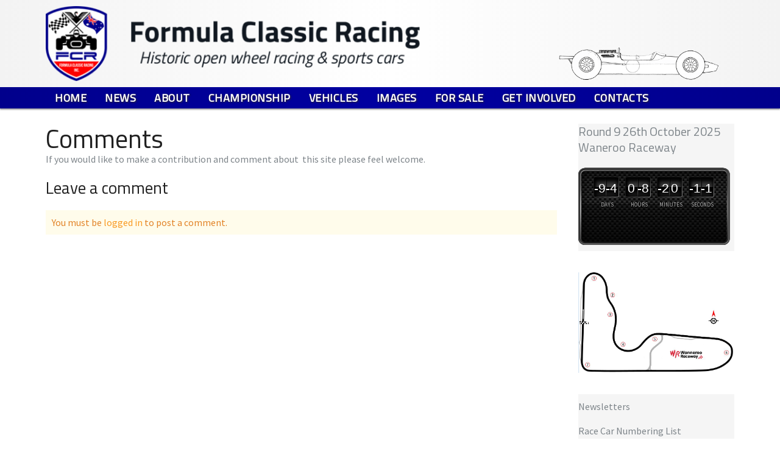

--- FILE ---
content_type: text/html; charset=UTF-8
request_url: https://www.formulaclassic.com.au/comments/
body_size: 11994
content:
<!DOCTYPE HTML>
<html lang="en-AU" dir="ltr"  data-config='{"twitter":0,"plusone":0,"facebook":1,"style":"default"}'>

<head><meta charset="UTF-8"><script>if(navigator.userAgent.match(/MSIE|Internet Explorer/i)||navigator.userAgent.match(/Trident\/7\..*?rv:11/i)){var href=document.location.href;if(!href.match(/[?&]nowprocket/)){if(href.indexOf("?")==-1){if(href.indexOf("#")==-1){document.location.href=href+"?nowprocket=1"}else{document.location.href=href.replace("#","?nowprocket=1#")}}else{if(href.indexOf("#")==-1){document.location.href=href+"&nowprocket=1"}else{document.location.href=href.replace("#","&nowprocket=1#")}}}}</script><script>(()=>{class RocketLazyLoadScripts{constructor(){this.v="2.0.4",this.userEvents=["keydown","keyup","mousedown","mouseup","mousemove","mouseover","mouseout","touchmove","touchstart","touchend","touchcancel","wheel","click","dblclick","input"],this.attributeEvents=["onblur","onclick","oncontextmenu","ondblclick","onfocus","onmousedown","onmouseenter","onmouseleave","onmousemove","onmouseout","onmouseover","onmouseup","onmousewheel","onscroll","onsubmit"]}async t(){this.i(),this.o(),/iP(ad|hone)/.test(navigator.userAgent)&&this.h(),this.u(),this.l(this),this.m(),this.k(this),this.p(this),this._(),await Promise.all([this.R(),this.L()]),this.lastBreath=Date.now(),this.S(this),this.P(),this.D(),this.O(),this.M(),await this.C(this.delayedScripts.normal),await this.C(this.delayedScripts.defer),await this.C(this.delayedScripts.async),await this.T(),await this.F(),await this.j(),await this.A(),window.dispatchEvent(new Event("rocket-allScriptsLoaded")),this.everythingLoaded=!0,this.lastTouchEnd&&await new Promise(t=>setTimeout(t,500-Date.now()+this.lastTouchEnd)),this.I(),this.H(),this.U(),this.W()}i(){this.CSPIssue=sessionStorage.getItem("rocketCSPIssue"),document.addEventListener("securitypolicyviolation",t=>{this.CSPIssue||"script-src-elem"!==t.violatedDirective||"data"!==t.blockedURI||(this.CSPIssue=!0,sessionStorage.setItem("rocketCSPIssue",!0))},{isRocket:!0})}o(){window.addEventListener("pageshow",t=>{this.persisted=t.persisted,this.realWindowLoadedFired=!0},{isRocket:!0}),window.addEventListener("pagehide",()=>{this.onFirstUserAction=null},{isRocket:!0})}h(){let t;function e(e){t=e}window.addEventListener("touchstart",e,{isRocket:!0}),window.addEventListener("touchend",function i(o){o.changedTouches[0]&&t.changedTouches[0]&&Math.abs(o.changedTouches[0].pageX-t.changedTouches[0].pageX)<10&&Math.abs(o.changedTouches[0].pageY-t.changedTouches[0].pageY)<10&&o.timeStamp-t.timeStamp<200&&(window.removeEventListener("touchstart",e,{isRocket:!0}),window.removeEventListener("touchend",i,{isRocket:!0}),"INPUT"===o.target.tagName&&"text"===o.target.type||(o.target.dispatchEvent(new TouchEvent("touchend",{target:o.target,bubbles:!0})),o.target.dispatchEvent(new MouseEvent("mouseover",{target:o.target,bubbles:!0})),o.target.dispatchEvent(new PointerEvent("click",{target:o.target,bubbles:!0,cancelable:!0,detail:1,clientX:o.changedTouches[0].clientX,clientY:o.changedTouches[0].clientY})),event.preventDefault()))},{isRocket:!0})}q(t){this.userActionTriggered||("mousemove"!==t.type||this.firstMousemoveIgnored?"keyup"===t.type||"mouseover"===t.type||"mouseout"===t.type||(this.userActionTriggered=!0,this.onFirstUserAction&&this.onFirstUserAction()):this.firstMousemoveIgnored=!0),"click"===t.type&&t.preventDefault(),t.stopPropagation(),t.stopImmediatePropagation(),"touchstart"===this.lastEvent&&"touchend"===t.type&&(this.lastTouchEnd=Date.now()),"click"===t.type&&(this.lastTouchEnd=0),this.lastEvent=t.type,t.composedPath&&t.composedPath()[0].getRootNode()instanceof ShadowRoot&&(t.rocketTarget=t.composedPath()[0]),this.savedUserEvents.push(t)}u(){this.savedUserEvents=[],this.userEventHandler=this.q.bind(this),this.userEvents.forEach(t=>window.addEventListener(t,this.userEventHandler,{passive:!1,isRocket:!0})),document.addEventListener("visibilitychange",this.userEventHandler,{isRocket:!0})}U(){this.userEvents.forEach(t=>window.removeEventListener(t,this.userEventHandler,{passive:!1,isRocket:!0})),document.removeEventListener("visibilitychange",this.userEventHandler,{isRocket:!0}),this.savedUserEvents.forEach(t=>{(t.rocketTarget||t.target).dispatchEvent(new window[t.constructor.name](t.type,t))})}m(){const t="return false",e=Array.from(this.attributeEvents,t=>"data-rocket-"+t),i="["+this.attributeEvents.join("],[")+"]",o="[data-rocket-"+this.attributeEvents.join("],[data-rocket-")+"]",s=(e,i,o)=>{o&&o!==t&&(e.setAttribute("data-rocket-"+i,o),e["rocket"+i]=new Function("event",o),e.setAttribute(i,t))};new MutationObserver(t=>{for(const n of t)"attributes"===n.type&&(n.attributeName.startsWith("data-rocket-")||this.everythingLoaded?n.attributeName.startsWith("data-rocket-")&&this.everythingLoaded&&this.N(n.target,n.attributeName.substring(12)):s(n.target,n.attributeName,n.target.getAttribute(n.attributeName))),"childList"===n.type&&n.addedNodes.forEach(t=>{if(t.nodeType===Node.ELEMENT_NODE)if(this.everythingLoaded)for(const i of[t,...t.querySelectorAll(o)])for(const t of i.getAttributeNames())e.includes(t)&&this.N(i,t.substring(12));else for(const e of[t,...t.querySelectorAll(i)])for(const t of e.getAttributeNames())this.attributeEvents.includes(t)&&s(e,t,e.getAttribute(t))})}).observe(document,{subtree:!0,childList:!0,attributeFilter:[...this.attributeEvents,...e]})}I(){this.attributeEvents.forEach(t=>{document.querySelectorAll("[data-rocket-"+t+"]").forEach(e=>{this.N(e,t)})})}N(t,e){const i=t.getAttribute("data-rocket-"+e);i&&(t.setAttribute(e,i),t.removeAttribute("data-rocket-"+e))}k(t){Object.defineProperty(HTMLElement.prototype,"onclick",{get(){return this.rocketonclick||null},set(e){this.rocketonclick=e,this.setAttribute(t.everythingLoaded?"onclick":"data-rocket-onclick","this.rocketonclick(event)")}})}S(t){function e(e,i){let o=e[i];e[i]=null,Object.defineProperty(e,i,{get:()=>o,set(s){t.everythingLoaded?o=s:e["rocket"+i]=o=s}})}e(document,"onreadystatechange"),e(window,"onload"),e(window,"onpageshow");try{Object.defineProperty(document,"readyState",{get:()=>t.rocketReadyState,set(e){t.rocketReadyState=e},configurable:!0}),document.readyState="loading"}catch(t){console.log("WPRocket DJE readyState conflict, bypassing")}}l(t){this.originalAddEventListener=EventTarget.prototype.addEventListener,this.originalRemoveEventListener=EventTarget.prototype.removeEventListener,this.savedEventListeners=[],EventTarget.prototype.addEventListener=function(e,i,o){o&&o.isRocket||!t.B(e,this)&&!t.userEvents.includes(e)||t.B(e,this)&&!t.userActionTriggered||e.startsWith("rocket-")||t.everythingLoaded?t.originalAddEventListener.call(this,e,i,o):(t.savedEventListeners.push({target:this,remove:!1,type:e,func:i,options:o}),"mouseenter"!==e&&"mouseleave"!==e||t.originalAddEventListener.call(this,e,t.savedUserEvents.push,o))},EventTarget.prototype.removeEventListener=function(e,i,o){o&&o.isRocket||!t.B(e,this)&&!t.userEvents.includes(e)||t.B(e,this)&&!t.userActionTriggered||e.startsWith("rocket-")||t.everythingLoaded?t.originalRemoveEventListener.call(this,e,i,o):t.savedEventListeners.push({target:this,remove:!0,type:e,func:i,options:o})}}J(t,e){this.savedEventListeners=this.savedEventListeners.filter(i=>{let o=i.type,s=i.target||window;return e!==o||t!==s||(this.B(o,s)&&(i.type="rocket-"+o),this.$(i),!1)})}H(){EventTarget.prototype.addEventListener=this.originalAddEventListener,EventTarget.prototype.removeEventListener=this.originalRemoveEventListener,this.savedEventListeners.forEach(t=>this.$(t))}$(t){t.remove?this.originalRemoveEventListener.call(t.target,t.type,t.func,t.options):this.originalAddEventListener.call(t.target,t.type,t.func,t.options)}p(t){let e;function i(e){return t.everythingLoaded?e:e.split(" ").map(t=>"load"===t||t.startsWith("load.")?"rocket-jquery-load":t).join(" ")}function o(o){function s(e){const s=o.fn[e];o.fn[e]=o.fn.init.prototype[e]=function(){return this[0]===window&&t.userActionTriggered&&("string"==typeof arguments[0]||arguments[0]instanceof String?arguments[0]=i(arguments[0]):"object"==typeof arguments[0]&&Object.keys(arguments[0]).forEach(t=>{const e=arguments[0][t];delete arguments[0][t],arguments[0][i(t)]=e})),s.apply(this,arguments),this}}if(o&&o.fn&&!t.allJQueries.includes(o)){const e={DOMContentLoaded:[],"rocket-DOMContentLoaded":[]};for(const t in e)document.addEventListener(t,()=>{e[t].forEach(t=>t())},{isRocket:!0});o.fn.ready=o.fn.init.prototype.ready=function(i){function s(){parseInt(o.fn.jquery)>2?setTimeout(()=>i.bind(document)(o)):i.bind(document)(o)}return"function"==typeof i&&(t.realDomReadyFired?!t.userActionTriggered||t.fauxDomReadyFired?s():e["rocket-DOMContentLoaded"].push(s):e.DOMContentLoaded.push(s)),o([])},s("on"),s("one"),s("off"),t.allJQueries.push(o)}e=o}t.allJQueries=[],o(window.jQuery),Object.defineProperty(window,"jQuery",{get:()=>e,set(t){o(t)}})}P(){const t=new Map;document.write=document.writeln=function(e){const i=document.currentScript,o=document.createRange(),s=i.parentElement;let n=t.get(i);void 0===n&&(n=i.nextSibling,t.set(i,n));const c=document.createDocumentFragment();o.setStart(c,0),c.appendChild(o.createContextualFragment(e)),s.insertBefore(c,n)}}async R(){return new Promise(t=>{this.userActionTriggered?t():this.onFirstUserAction=t})}async L(){return new Promise(t=>{document.addEventListener("DOMContentLoaded",()=>{this.realDomReadyFired=!0,t()},{isRocket:!0})})}async j(){return this.realWindowLoadedFired?Promise.resolve():new Promise(t=>{window.addEventListener("load",t,{isRocket:!0})})}M(){this.pendingScripts=[];this.scriptsMutationObserver=new MutationObserver(t=>{for(const e of t)e.addedNodes.forEach(t=>{"SCRIPT"!==t.tagName||t.noModule||t.isWPRocket||this.pendingScripts.push({script:t,promise:new Promise(e=>{const i=()=>{const i=this.pendingScripts.findIndex(e=>e.script===t);i>=0&&this.pendingScripts.splice(i,1),e()};t.addEventListener("load",i,{isRocket:!0}),t.addEventListener("error",i,{isRocket:!0}),setTimeout(i,1e3)})})})}),this.scriptsMutationObserver.observe(document,{childList:!0,subtree:!0})}async F(){await this.X(),this.pendingScripts.length?(await this.pendingScripts[0].promise,await this.F()):this.scriptsMutationObserver.disconnect()}D(){this.delayedScripts={normal:[],async:[],defer:[]},document.querySelectorAll("script[type$=rocketlazyloadscript]").forEach(t=>{t.hasAttribute("data-rocket-src")?t.hasAttribute("async")&&!1!==t.async?this.delayedScripts.async.push(t):t.hasAttribute("defer")&&!1!==t.defer||"module"===t.getAttribute("data-rocket-type")?this.delayedScripts.defer.push(t):this.delayedScripts.normal.push(t):this.delayedScripts.normal.push(t)})}async _(){await this.L();let t=[];document.querySelectorAll("script[type$=rocketlazyloadscript][data-rocket-src]").forEach(e=>{let i=e.getAttribute("data-rocket-src");if(i&&!i.startsWith("data:")){i.startsWith("//")&&(i=location.protocol+i);try{const o=new URL(i).origin;o!==location.origin&&t.push({src:o,crossOrigin:e.crossOrigin||"module"===e.getAttribute("data-rocket-type")})}catch(t){}}}),t=[...new Map(t.map(t=>[JSON.stringify(t),t])).values()],this.Y(t,"preconnect")}async G(t){if(await this.K(),!0!==t.noModule||!("noModule"in HTMLScriptElement.prototype))return new Promise(e=>{let i;function o(){(i||t).setAttribute("data-rocket-status","executed"),e()}try{if(navigator.userAgent.includes("Firefox/")||""===navigator.vendor||this.CSPIssue)i=document.createElement("script"),[...t.attributes].forEach(t=>{let e=t.nodeName;"type"!==e&&("data-rocket-type"===e&&(e="type"),"data-rocket-src"===e&&(e="src"),i.setAttribute(e,t.nodeValue))}),t.text&&(i.text=t.text),t.nonce&&(i.nonce=t.nonce),i.hasAttribute("src")?(i.addEventListener("load",o,{isRocket:!0}),i.addEventListener("error",()=>{i.setAttribute("data-rocket-status","failed-network"),e()},{isRocket:!0}),setTimeout(()=>{i.isConnected||e()},1)):(i.text=t.text,o()),i.isWPRocket=!0,t.parentNode.replaceChild(i,t);else{const i=t.getAttribute("data-rocket-type"),s=t.getAttribute("data-rocket-src");i?(t.type=i,t.removeAttribute("data-rocket-type")):t.removeAttribute("type"),t.addEventListener("load",o,{isRocket:!0}),t.addEventListener("error",i=>{this.CSPIssue&&i.target.src.startsWith("data:")?(console.log("WPRocket: CSP fallback activated"),t.removeAttribute("src"),this.G(t).then(e)):(t.setAttribute("data-rocket-status","failed-network"),e())},{isRocket:!0}),s?(t.fetchPriority="high",t.removeAttribute("data-rocket-src"),t.src=s):t.src="data:text/javascript;base64,"+window.btoa(unescape(encodeURIComponent(t.text)))}}catch(i){t.setAttribute("data-rocket-status","failed-transform"),e()}});t.setAttribute("data-rocket-status","skipped")}async C(t){const e=t.shift();return e?(e.isConnected&&await this.G(e),this.C(t)):Promise.resolve()}O(){this.Y([...this.delayedScripts.normal,...this.delayedScripts.defer,...this.delayedScripts.async],"preload")}Y(t,e){this.trash=this.trash||[];let i=!0;var o=document.createDocumentFragment();t.forEach(t=>{const s=t.getAttribute&&t.getAttribute("data-rocket-src")||t.src;if(s&&!s.startsWith("data:")){const n=document.createElement("link");n.href=s,n.rel=e,"preconnect"!==e&&(n.as="script",n.fetchPriority=i?"high":"low"),t.getAttribute&&"module"===t.getAttribute("data-rocket-type")&&(n.crossOrigin=!0),t.crossOrigin&&(n.crossOrigin=t.crossOrigin),t.integrity&&(n.integrity=t.integrity),t.nonce&&(n.nonce=t.nonce),o.appendChild(n),this.trash.push(n),i=!1}}),document.head.appendChild(o)}W(){this.trash.forEach(t=>t.remove())}async T(){try{document.readyState="interactive"}catch(t){}this.fauxDomReadyFired=!0;try{await this.K(),this.J(document,"readystatechange"),document.dispatchEvent(new Event("rocket-readystatechange")),await this.K(),document.rocketonreadystatechange&&document.rocketonreadystatechange(),await this.K(),this.J(document,"DOMContentLoaded"),document.dispatchEvent(new Event("rocket-DOMContentLoaded")),await this.K(),this.J(window,"DOMContentLoaded"),window.dispatchEvent(new Event("rocket-DOMContentLoaded"))}catch(t){console.error(t)}}async A(){try{document.readyState="complete"}catch(t){}try{await this.K(),this.J(document,"readystatechange"),document.dispatchEvent(new Event("rocket-readystatechange")),await this.K(),document.rocketonreadystatechange&&document.rocketonreadystatechange(),await this.K(),this.J(window,"load"),window.dispatchEvent(new Event("rocket-load")),await this.K(),window.rocketonload&&window.rocketonload(),await this.K(),this.allJQueries.forEach(t=>t(window).trigger("rocket-jquery-load")),await this.K(),this.J(window,"pageshow");const t=new Event("rocket-pageshow");t.persisted=this.persisted,window.dispatchEvent(t),await this.K(),window.rocketonpageshow&&window.rocketonpageshow({persisted:this.persisted})}catch(t){console.error(t)}}async K(){Date.now()-this.lastBreath>45&&(await this.X(),this.lastBreath=Date.now())}async X(){return document.hidden?new Promise(t=>setTimeout(t)):new Promise(t=>requestAnimationFrame(t))}B(t,e){return e===document&&"readystatechange"===t||(e===document&&"DOMContentLoaded"===t||(e===window&&"DOMContentLoaded"===t||(e===window&&"load"===t||e===window&&"pageshow"===t)))}static run(){(new RocketLazyLoadScripts).t()}}RocketLazyLoadScripts.run()})();</script>

<meta http-equiv="X-UA-Compatible" content="IE=edge">
<meta name="viewport" content="width=device-width, initial-scale=1">
<title>Comments &raquo; Formula Classic</title>
<link rel="shortcut icon" href="/wp-content/themes/yoo_master2_wp/favicon.ico">
<link rel="apple-touch-icon-precomposed" href="/wp-content/themes/yoo_master2_wp/apple_touch_icon.png">
<meta name='robots' content='max-image-preview:large' />
	<style>img:is([sizes="auto" i], [sizes^="auto," i]) { contain-intrinsic-size: 3000px 1500px }</style>
	
<link rel="alternate" type="application/rss+xml" title="Formula Classic &raquo; Comments Comments Feed" href="https://www.formulaclassic.com.au/comments/feed/" />
<style id='wp-emoji-styles-inline-css' type='text/css'>

	img.wp-smiley, img.emoji {
		display: inline !important;
		border: none !important;
		box-shadow: none !important;
		height: 1em !important;
		width: 1em !important;
		margin: 0 0.07em !important;
		vertical-align: -0.1em !important;
		background: none !important;
		padding: 0 !important;
	}
</style>
<link rel='stylesheet' id='wp-block-library-css' href='https://www.formulaclassic.com.au/wp-includes/css/dist/block-library/style.min.css?ver=93f94ef861def23047b2eaf440e5da01' type='text/css' media='all' />
<style id='classic-theme-styles-inline-css' type='text/css'>
/*! This file is auto-generated */
.wp-block-button__link{color:#fff;background-color:#32373c;border-radius:9999px;box-shadow:none;text-decoration:none;padding:calc(.667em + 2px) calc(1.333em + 2px);font-size:1.125em}.wp-block-file__button{background:#32373c;color:#fff;text-decoration:none}
</style>
<style id='global-styles-inline-css' type='text/css'>
:root{--wp--preset--aspect-ratio--square: 1;--wp--preset--aspect-ratio--4-3: 4/3;--wp--preset--aspect-ratio--3-4: 3/4;--wp--preset--aspect-ratio--3-2: 3/2;--wp--preset--aspect-ratio--2-3: 2/3;--wp--preset--aspect-ratio--16-9: 16/9;--wp--preset--aspect-ratio--9-16: 9/16;--wp--preset--color--black: #000000;--wp--preset--color--cyan-bluish-gray: #abb8c3;--wp--preset--color--white: #ffffff;--wp--preset--color--pale-pink: #f78da7;--wp--preset--color--vivid-red: #cf2e2e;--wp--preset--color--luminous-vivid-orange: #ff6900;--wp--preset--color--luminous-vivid-amber: #fcb900;--wp--preset--color--light-green-cyan: #7bdcb5;--wp--preset--color--vivid-green-cyan: #00d084;--wp--preset--color--pale-cyan-blue: #8ed1fc;--wp--preset--color--vivid-cyan-blue: #0693e3;--wp--preset--color--vivid-purple: #9b51e0;--wp--preset--gradient--vivid-cyan-blue-to-vivid-purple: linear-gradient(135deg,rgba(6,147,227,1) 0%,rgb(155,81,224) 100%);--wp--preset--gradient--light-green-cyan-to-vivid-green-cyan: linear-gradient(135deg,rgb(122,220,180) 0%,rgb(0,208,130) 100%);--wp--preset--gradient--luminous-vivid-amber-to-luminous-vivid-orange: linear-gradient(135deg,rgba(252,185,0,1) 0%,rgba(255,105,0,1) 100%);--wp--preset--gradient--luminous-vivid-orange-to-vivid-red: linear-gradient(135deg,rgba(255,105,0,1) 0%,rgb(207,46,46) 100%);--wp--preset--gradient--very-light-gray-to-cyan-bluish-gray: linear-gradient(135deg,rgb(238,238,238) 0%,rgb(169,184,195) 100%);--wp--preset--gradient--cool-to-warm-spectrum: linear-gradient(135deg,rgb(74,234,220) 0%,rgb(151,120,209) 20%,rgb(207,42,186) 40%,rgb(238,44,130) 60%,rgb(251,105,98) 80%,rgb(254,248,76) 100%);--wp--preset--gradient--blush-light-purple: linear-gradient(135deg,rgb(255,206,236) 0%,rgb(152,150,240) 100%);--wp--preset--gradient--blush-bordeaux: linear-gradient(135deg,rgb(254,205,165) 0%,rgb(254,45,45) 50%,rgb(107,0,62) 100%);--wp--preset--gradient--luminous-dusk: linear-gradient(135deg,rgb(255,203,112) 0%,rgb(199,81,192) 50%,rgb(65,88,208) 100%);--wp--preset--gradient--pale-ocean: linear-gradient(135deg,rgb(255,245,203) 0%,rgb(182,227,212) 50%,rgb(51,167,181) 100%);--wp--preset--gradient--electric-grass: linear-gradient(135deg,rgb(202,248,128) 0%,rgb(113,206,126) 100%);--wp--preset--gradient--midnight: linear-gradient(135deg,rgb(2,3,129) 0%,rgb(40,116,252) 100%);--wp--preset--font-size--small: 13px;--wp--preset--font-size--medium: 20px;--wp--preset--font-size--large: 36px;--wp--preset--font-size--x-large: 42px;--wp--preset--spacing--20: 0.44rem;--wp--preset--spacing--30: 0.67rem;--wp--preset--spacing--40: 1rem;--wp--preset--spacing--50: 1.5rem;--wp--preset--spacing--60: 2.25rem;--wp--preset--spacing--70: 3.38rem;--wp--preset--spacing--80: 5.06rem;--wp--preset--shadow--natural: 6px 6px 9px rgba(0, 0, 0, 0.2);--wp--preset--shadow--deep: 12px 12px 50px rgba(0, 0, 0, 0.4);--wp--preset--shadow--sharp: 6px 6px 0px rgba(0, 0, 0, 0.2);--wp--preset--shadow--outlined: 6px 6px 0px -3px rgba(255, 255, 255, 1), 6px 6px rgba(0, 0, 0, 1);--wp--preset--shadow--crisp: 6px 6px 0px rgba(0, 0, 0, 1);}:where(.is-layout-flex){gap: 0.5em;}:where(.is-layout-grid){gap: 0.5em;}body .is-layout-flex{display: flex;}.is-layout-flex{flex-wrap: wrap;align-items: center;}.is-layout-flex > :is(*, div){margin: 0;}body .is-layout-grid{display: grid;}.is-layout-grid > :is(*, div){margin: 0;}:where(.wp-block-columns.is-layout-flex){gap: 2em;}:where(.wp-block-columns.is-layout-grid){gap: 2em;}:where(.wp-block-post-template.is-layout-flex){gap: 1.25em;}:where(.wp-block-post-template.is-layout-grid){gap: 1.25em;}.has-black-color{color: var(--wp--preset--color--black) !important;}.has-cyan-bluish-gray-color{color: var(--wp--preset--color--cyan-bluish-gray) !important;}.has-white-color{color: var(--wp--preset--color--white) !important;}.has-pale-pink-color{color: var(--wp--preset--color--pale-pink) !important;}.has-vivid-red-color{color: var(--wp--preset--color--vivid-red) !important;}.has-luminous-vivid-orange-color{color: var(--wp--preset--color--luminous-vivid-orange) !important;}.has-luminous-vivid-amber-color{color: var(--wp--preset--color--luminous-vivid-amber) !important;}.has-light-green-cyan-color{color: var(--wp--preset--color--light-green-cyan) !important;}.has-vivid-green-cyan-color{color: var(--wp--preset--color--vivid-green-cyan) !important;}.has-pale-cyan-blue-color{color: var(--wp--preset--color--pale-cyan-blue) !important;}.has-vivid-cyan-blue-color{color: var(--wp--preset--color--vivid-cyan-blue) !important;}.has-vivid-purple-color{color: var(--wp--preset--color--vivid-purple) !important;}.has-black-background-color{background-color: var(--wp--preset--color--black) !important;}.has-cyan-bluish-gray-background-color{background-color: var(--wp--preset--color--cyan-bluish-gray) !important;}.has-white-background-color{background-color: var(--wp--preset--color--white) !important;}.has-pale-pink-background-color{background-color: var(--wp--preset--color--pale-pink) !important;}.has-vivid-red-background-color{background-color: var(--wp--preset--color--vivid-red) !important;}.has-luminous-vivid-orange-background-color{background-color: var(--wp--preset--color--luminous-vivid-orange) !important;}.has-luminous-vivid-amber-background-color{background-color: var(--wp--preset--color--luminous-vivid-amber) !important;}.has-light-green-cyan-background-color{background-color: var(--wp--preset--color--light-green-cyan) !important;}.has-vivid-green-cyan-background-color{background-color: var(--wp--preset--color--vivid-green-cyan) !important;}.has-pale-cyan-blue-background-color{background-color: var(--wp--preset--color--pale-cyan-blue) !important;}.has-vivid-cyan-blue-background-color{background-color: var(--wp--preset--color--vivid-cyan-blue) !important;}.has-vivid-purple-background-color{background-color: var(--wp--preset--color--vivid-purple) !important;}.has-black-border-color{border-color: var(--wp--preset--color--black) !important;}.has-cyan-bluish-gray-border-color{border-color: var(--wp--preset--color--cyan-bluish-gray) !important;}.has-white-border-color{border-color: var(--wp--preset--color--white) !important;}.has-pale-pink-border-color{border-color: var(--wp--preset--color--pale-pink) !important;}.has-vivid-red-border-color{border-color: var(--wp--preset--color--vivid-red) !important;}.has-luminous-vivid-orange-border-color{border-color: var(--wp--preset--color--luminous-vivid-orange) !important;}.has-luminous-vivid-amber-border-color{border-color: var(--wp--preset--color--luminous-vivid-amber) !important;}.has-light-green-cyan-border-color{border-color: var(--wp--preset--color--light-green-cyan) !important;}.has-vivid-green-cyan-border-color{border-color: var(--wp--preset--color--vivid-green-cyan) !important;}.has-pale-cyan-blue-border-color{border-color: var(--wp--preset--color--pale-cyan-blue) !important;}.has-vivid-cyan-blue-border-color{border-color: var(--wp--preset--color--vivid-cyan-blue) !important;}.has-vivid-purple-border-color{border-color: var(--wp--preset--color--vivid-purple) !important;}.has-vivid-cyan-blue-to-vivid-purple-gradient-background{background: var(--wp--preset--gradient--vivid-cyan-blue-to-vivid-purple) !important;}.has-light-green-cyan-to-vivid-green-cyan-gradient-background{background: var(--wp--preset--gradient--light-green-cyan-to-vivid-green-cyan) !important;}.has-luminous-vivid-amber-to-luminous-vivid-orange-gradient-background{background: var(--wp--preset--gradient--luminous-vivid-amber-to-luminous-vivid-orange) !important;}.has-luminous-vivid-orange-to-vivid-red-gradient-background{background: var(--wp--preset--gradient--luminous-vivid-orange-to-vivid-red) !important;}.has-very-light-gray-to-cyan-bluish-gray-gradient-background{background: var(--wp--preset--gradient--very-light-gray-to-cyan-bluish-gray) !important;}.has-cool-to-warm-spectrum-gradient-background{background: var(--wp--preset--gradient--cool-to-warm-spectrum) !important;}.has-blush-light-purple-gradient-background{background: var(--wp--preset--gradient--blush-light-purple) !important;}.has-blush-bordeaux-gradient-background{background: var(--wp--preset--gradient--blush-bordeaux) !important;}.has-luminous-dusk-gradient-background{background: var(--wp--preset--gradient--luminous-dusk) !important;}.has-pale-ocean-gradient-background{background: var(--wp--preset--gradient--pale-ocean) !important;}.has-electric-grass-gradient-background{background: var(--wp--preset--gradient--electric-grass) !important;}.has-midnight-gradient-background{background: var(--wp--preset--gradient--midnight) !important;}.has-small-font-size{font-size: var(--wp--preset--font-size--small) !important;}.has-medium-font-size{font-size: var(--wp--preset--font-size--medium) !important;}.has-large-font-size{font-size: var(--wp--preset--font-size--large) !important;}.has-x-large-font-size{font-size: var(--wp--preset--font-size--x-large) !important;}
:where(.wp-block-post-template.is-layout-flex){gap: 1.25em;}:where(.wp-block-post-template.is-layout-grid){gap: 1.25em;}
:where(.wp-block-columns.is-layout-flex){gap: 2em;}:where(.wp-block-columns.is-layout-grid){gap: 2em;}
:root :where(.wp-block-pullquote){font-size: 1.5em;line-height: 1.6;}
</style>
<script type="text/javascript" src="https://www.formulaclassic.com.au/wp-includes/js/jquery/jquery.min.js?ver=3.7.1" id="jquery-core-js"></script>
<script type="text/javascript" src="https://www.formulaclassic.com.au/wp-includes/js/jquery/jquery-migrate.min.js?ver=3.4.1" id="jquery-migrate-js"></script>
<link rel="https://api.w.org/" href="https://www.formulaclassic.com.au/wp-json/" /><link rel="alternate" title="JSON" type="application/json" href="https://www.formulaclassic.com.au/wp-json/wp/v2/pages/781" /><link rel="EditURI" type="application/rsd+xml" title="RSD" href="https://www.formulaclassic.com.au/xmlrpc.php?rsd" />

<link rel="canonical" href="https://www.formulaclassic.com.au/comments/" />
<link rel='shortlink' href='https://www.formulaclassic.com.au/?p=781' />
<link rel="alternate" title="oEmbed (JSON)" type="application/json+oembed" href="https://www.formulaclassic.com.au/wp-json/oembed/1.0/embed?url=https%3A%2F%2Fwww.formulaclassic.com.au%2Fcomments%2F" />
<link rel="alternate" title="oEmbed (XML)" type="text/xml+oembed" href="https://www.formulaclassic.com.au/wp-json/oembed/1.0/embed?url=https%3A%2F%2Fwww.formulaclassic.com.au%2Fcomments%2F&#038;format=xml" />
<script type="rocketlazyloadscript" data-rocket-type='text/javascript'>
var tminusnow = '{"now":"1\/27\/2026 16:19:11"}';
</script><link id='MediaRSS' rel='alternate' type='application/rss+xml' title='NextGEN Gallery RSS Feed' href='https://www.formulaclassic.com.au/wp-content/plugins/nextgen-gallery/src/Legacy/xml/media-rss.php' />
<noscript><style id="rocket-lazyload-nojs-css">.rll-youtube-player, [data-lazy-src]{display:none !important;}</style></noscript><link data-minify="1" rel="stylesheet" href="https://www.formulaclassic.com.au/wp-content/cache/min/1/wp-content/themes/yoo_master2_wp/css/theme.css?ver=1739390010">
<link data-minify="1" rel="stylesheet" href="https://www.formulaclassic.com.au/wp-content/cache/min/1/wp-content/themes/yoo_master2_wp/css/custom.css?ver=1739390010">
<script type="rocketlazyloadscript" data-minify="1" data-rocket-src="https://www.formulaclassic.com.au/wp-content/cache/min/1/wp-content/themes/yoo_master2_wp/warp/vendor/uikit/js/uikit.js?ver=1739390010"></script>
<script type="rocketlazyloadscript" data-minify="1" data-rocket-src="https://www.formulaclassic.com.au/wp-content/cache/min/1/wp-content/themes/yoo_master2_wp/warp/vendor/uikit/js/components/autocomplete.js?ver=1739390010"></script>
<script type="rocketlazyloadscript" data-minify="1" data-rocket-src="https://www.formulaclassic.com.au/wp-content/cache/min/1/wp-content/themes/yoo_master2_wp/warp/vendor/uikit/js/components/search.js?ver=1739390010"></script>
<script type="rocketlazyloadscript" data-minify="1" data-rocket-src="https://www.formulaclassic.com.au/wp-content/cache/min/1/wp-content/themes/yoo_master2_wp/warp/vendor/uikit/js/components/tooltip.js?ver=1739390010"></script>
<script type="rocketlazyloadscript" data-minify="1" data-rocket-src="https://www.formulaclassic.com.au/wp-content/cache/min/1/wp-content/themes/yoo_master2_wp/warp/js/social.js?ver=1739390010"></script>
<script type="rocketlazyloadscript" data-minify="1" data-rocket-src="https://www.formulaclassic.com.au/wp-content/cache/min/1/wp-content/themes/yoo_master2_wp/js/theme.js?ver=1739390010"></script>
<meta name="generator" content="WP Rocket 3.20.0.2" data-wpr-features="wpr_delay_js wpr_minify_js wpr_lazyload_images wpr_minify_css wpr_desktop" /></head>

<body class="wp-singular page-template-default page page-id-781 wp-theme-yoo_master2_wp tm-sidebar-a-right tm-sidebars-1 tm-isblog wp-page wp-page-781">

		<div data-rocket-location-hash="731a000adff0d26b9583799926a44998" class="tm-headerbar uk-clearfix uk-hidden-small">
	
		<div data-rocket-location-hash="c3ce25c5cf84405ca4a3c6aa9de057c6" class="uk-container uk-container-center">

						<a class="tm-logo" href="https://www.formulaclassic.com.au"><img width="742" height="123" src="data:image/svg+xml,%3Csvg%20xmlns='http://www.w3.org/2000/svg'%20viewBox='0%200%20742%20123'%3E%3C/svg%3E" class="image wp-image-2332  attachment-742x123 size-742x123" alt="" style="max-width: 100%; height: auto;" decoding="async" fetchpriority="high" data-lazy-srcset="https://www.formulaclassic.com.au/wp-content/uploads/FCR-header-1-768x127.png 768w, https://www.formulaclassic.com.au/wp-content/uploads/FCR-header-1-300x50.png 300w, https://www.formulaclassic.com.au/wp-content/uploads/FCR-header-1-800x132.png 800w, https://www.formulaclassic.com.au/wp-content/uploads/FCR-header-1.png 900w" data-lazy-sizes="(max-width: 742px) 100vw, 742px" data-lazy-src="https://www.formulaclassic.com.au/wp-content/uploads/FCR-header-1-768x127.png" /><noscript><img width="742" height="123" src="https://www.formulaclassic.com.au/wp-content/uploads/FCR-header-1-768x127.png" class="image wp-image-2332  attachment-742x123 size-742x123" alt="" style="max-width: 100%; height: auto;" decoding="async" fetchpriority="high" srcset="https://www.formulaclassic.com.au/wp-content/uploads/FCR-header-1-768x127.png 768w, https://www.formulaclassic.com.au/wp-content/uploads/FCR-header-1-300x50.png 300w, https://www.formulaclassic.com.au/wp-content/uploads/FCR-header-1-800x132.png 800w, https://www.formulaclassic.com.au/wp-content/uploads/FCR-header-1.png 900w" sizes="(max-width: 742px) 100vw, 742px" /></noscript></a>
			
			<div data-rocket-location-hash="0f1d1c2d13722d261d6d42b559bef500" class="uk-panel widget_media_image"><img width="490" height="200" src="data:image/svg+xml,%3Csvg%20xmlns='http://www.w3.org/2000/svg'%20viewBox='0%200%20490%20200'%3E%3C/svg%3E" class="image wp-image-2334  attachment-full size-full" alt="" style="max-width: 100%; height: auto;" decoding="async" data-lazy-src="https://www.formulaclassic.com.au/wp-content/uploads/FCRanim.gif" /><noscript><img width="490" height="200" src="https://www.formulaclassic.com.au/wp-content/uploads/FCRanim.gif" class="image wp-image-2334  attachment-full size-full" alt="" style="max-width: 100%; height: auto;" decoding="async" /></noscript></div>		</div>
		
	</div>
	
		<nav class="tm-navbar uk-navbar">
	
		<div data-rocket-location-hash="ed40b8ad5f5ac4bcd5e9ebda24a01739" class="uk-container uk-container-center">

						<ul class="uk-navbar-nav uk-hidden-small"><li><a href="https://www.formulaclassic.com.au/" class="">Home</a></li><li><a href="https://www.formulaclassic.com.au/news/" class="">News</a></li><li><a href="https://www.formulaclassic.com.au/about/" class="">About</a></li><li><a href="https://www.formulaclassic.com.au/championship/" class="">Championship</a></li><li class="uk-parent" data-uk-dropdown="{'preventflip':'y'}" aria-haspopup="true" aria-expanded="false"><a href="https://www.formulaclassic.com.au/vehicles/" class="">Vehicles</a><div class="uk-dropdown uk-dropdown-navbar uk-dropdown-width-1"><div class="uk-grid uk-dropdown-grid"><div class="uk-width-1-1"><ul class="uk-nav uk-nav-navbar"><li><a href="https://www.formulaclassic.com.au/vehicles/race-car-numbering-list/" class="">Race Car Numbering List</a></li></ul></div></div></div></li><li><a href="https://www.formulaclassic.com.au/image-albums/" class="">Images</a></li><li><a href="https://www.formulaclassic.com.au/category/for-sale/" class="">For Sale</a></li><li class="uk-parent" data-uk-dropdown="{'preventflip':'y'}" aria-haspopup="true" aria-expanded="false"><a href="https://www.formulaclassic.com.au/get-involved/" class="">Get Involved</a><div class="uk-dropdown uk-dropdown-navbar uk-dropdown-width-1"><div class="uk-grid uk-dropdown-grid"><div class="uk-width-1-1"><ul class="uk-nav uk-nav-navbar"><li><a href="https://www.formulaclassic.com.au/get-involved/membership/competitor-membership/" class="">Competitor Membership</a></li><li><a href="https://www.formulaclassic.com.au/get-involved/membership/associate-membership/" class="">Associate Membership</a></li></ul></div></div></div></li><li><a href="https://www.formulaclassic.com.au/contacts/" class="">Contacts</a></li></ul>			
			
			
						<div class="uk-navbar-content uk-navbar-center uk-visible-small"><a class="tm-logo-small" href="https://www.formulaclassic.com.au"><img width="263" height="300" src="data:image/svg+xml,%3Csvg%20xmlns='http://www.w3.org/2000/svg'%20viewBox='0%200%20263%20300'%3E%3C/svg%3E" class="image wp-image-2333  attachment-full size-full" alt="" style="max-width: 100%; height: auto;" decoding="async" data-lazy-src="https://www.formulaclassic.com.au/wp-content/uploads/FCR-logo-263x300-1.png" /><noscript><img width="263" height="300" src="https://www.formulaclassic.com.au/wp-content/uploads/FCR-logo-263x300-1.png" class="image wp-image-2333  attachment-full size-full" alt="" style="max-width: 100%; height: auto;" decoding="async" /></noscript></a></div>
					</div>
		
	</nav>
		

		
		

	<div data-rocket-location-hash="7998346741ca8820ad8b2abd1ec00445" class="uk-container uk-container-center">

		



				<div data-rocket-location-hash="57a29ab565d535a0719893570102706d" id="tm-middle" class="tm-middle uk-grid" data-uk-grid-match data-uk-grid-margin>

						<div data-rocket-location-hash="a93f811f5df3de0531384f5176f3e3e3" class="tm-main uk-width-medium-3-4">

				
								<main id="tm-content" class="tm-content">

					
					    
    <article class="uk-article">

        
								<h1 class="uk-article-title">Comments</h1>
							
        If you would like to make a contribution and comment about  this site please feel welcome.
        
    </article>

    

    <div id="comments" class="uk-margin">


        

        <div id="respond">

            <h2 class="uk-h3">Leave a comment</h2>

            
                                    <div class="uk-alert uk-alert-warning">You must be <a href="https://www.formulaclassic.com.au/fcradmin/?redirect_to=https%3A%2F%2Fwww.formulaclassic.com.au%2Fcomments%2F">logged in</a> to post a comment.</div>
                
            
        </div>


    </div>

    <script type="rocketlazyloadscript" data-rocket-type="text/javascript">

        jQuery(function($) {

            var respond = $("#respond");

            $("p.js-reply > a").bind("click", function(){

                var id = $(this).attr('rel');

                respond.find(".comment-cancelReply:first").remove();

                $('<a>Cancel</a>').addClass('comment-cancelReply uk-margin-left').attr('href', "#respond").bind("click", function(){
                    respond.find(".comment-cancelReply:first").remove();
                    respond.appendTo($('#comments')).find("[name=comment_parent]").val(0);

                    return false;
                }).appendTo(respond.find(".actions:first"));

                respond.find("[name=comment_parent]").val(id);
                respond.appendTo($("#comment-"+id));

                return false;

            });
        });

    </script>


				</main>
				
				
			</div>
			
                                                            <aside class="tm-sidebar-a uk-width-medium-1-4"><div class="uk-panel uk-panel-box CountDownTimer"><h3 class="uk-panel-title">Round 9 26th October 2025 Waneroo Raceway</h3><div id="countdowntimer-10-countdown" class="tminus_countdown" style="width:auto; height:auto;"><div class="carbonite-countdown omitweeks"><div id="countdowntimer-10-tophtml" class="carbonite-tophtml"></div><div id="countdowntimer-10-dashboard" class="carbonite-dashboard"><div class="carbonite-dash carbonite-days_dash"><div class="carbonite-dash_title">days</div><div class="carbonite-digit">-9</div><div class="carbonite-digit">-4</div></div><div class="carbonite-dash carbonite-hours_dash"><div class="carbonite-dash_title">hours</div><div class="carbonite-digit">0</div><div class="carbonite-digit">-8</div></div><div class="carbonite-dash carbonite-minutes_dash"><div class="carbonite-dash_title">minutes</div><div class="carbonite-digit">-2</div><div class="carbonite-digit">0</div></div><div class="carbonite-dash carbonite-seconds_dash"><div class="carbonite-dash_title">seconds</div><div class="carbonite-digit">-1</div><div class="carbonite-digit">-1</div></div></div><div id="countdowntimer-10-bothtml" class="carbonite-bothtml"></div></div></div></div>
<div class="uk-panel uk-panel-box widget_block widget_media_image"><div class="wp-block-image">
<figure class="aligncenter size-full"><img decoding="async" width="825" height="533" src="data:image/svg+xml,%3Csvg%20xmlns='http://www.w3.org/2000/svg'%20viewBox='0%200%20825%20533'%3E%3C/svg%3E" alt="" class="wp-image-2854" data-lazy-srcset="https://www.formulaclassic.com.au/wp-content/uploads/Waneroo.jpg 825w, https://www.formulaclassic.com.au/wp-content/uploads/Waneroo-300x194.jpg 300w, https://www.formulaclassic.com.au/wp-content/uploads/Waneroo-800x517.jpg 800w, https://www.formulaclassic.com.au/wp-content/uploads/Waneroo-768x496.jpg 768w" data-lazy-sizes="(max-width: 825px) 100vw, 825px" data-lazy-src="https://www.formulaclassic.com.au/wp-content/uploads/Waneroo.jpg" /><noscript><img decoding="async" width="825" height="533" src="https://www.formulaclassic.com.au/wp-content/uploads/Waneroo.jpg" alt="" class="wp-image-2854" srcset="https://www.formulaclassic.com.au/wp-content/uploads/Waneroo.jpg 825w, https://www.formulaclassic.com.au/wp-content/uploads/Waneroo-300x194.jpg 300w, https://www.formulaclassic.com.au/wp-content/uploads/Waneroo-800x517.jpg 800w, https://www.formulaclassic.com.au/wp-content/uploads/Waneroo-768x496.jpg 768w" sizes="(max-width: 825px) 100vw, 825px" /></noscript></figure></div></div>
<div class="uk-panel uk-panel-box uk-hidden-large uk-hidden-medium widget_nav_menu"><ul class="uk-nav uk-nav-parent-icon uk-nav-side" data-uk-nav="{}"><li><a href="https://www.formulaclassic.com.au/media/" class="">Newsletters</a></li><li><a href="https://www.formulaclassic.com.au/vehicles/race-car-numbering-list/" class="">Race Car Numbering List</a></li><li><a href="https://www.formulaclassic.com.au/links/tools/" class="">Race Car Tools</a></li><li class="uk-parent"><a href="https://www.formulaclassic.com.au/championship/" class="">Previous Championships</a><ul class="uk-nav-sub"><li><a href="https://www.formulaclassic.com.au/championship/2024-championship-series/" class="">2024 Championship Series</a></li><li><a href="https://www.formulaclassic.com.au/championship/2023-championship-season/" class="">2023 Championship Series</a></li><li><a href="https://www.formulaclassic.com.au/championship/2022-championship-series/" class="">2022 Championship Series</a></li><li><a href="https://www.formulaclassic.com.au/championship/2021-championship-series/" class="">2021 Championship Series</a></li><li><a href="https://www.formulaclassic.com.au/championship/2020-championship-series/" class="">2020 Championship Series</a></li><li><a href="https://www.formulaclassic.com.au/championship/2019-championship-series/" class="">2019 Championship Series</a></li><li class="uk-parent"><a href="https://www.formulaclassic.com.au/championship/2018-championship-season/" class="">2018 Championship Series</a><ul><li><a href="https://www.formulaclassic.com.au/championship/2018-championship-season/2018-championship-results/" class="">2018 Championship Results</a></li></ul></li><li class="uk-parent"><a href="https://www.formulaclassic.com.au/championship/2017-championship-season/" class="">2017 Championship Series</a><ul><li><a href="https://www.formulaclassic.com.au/championship/2017-championship-season/2017-championship-results/" class="">2017 Championship Results</a></li></ul></li><li class="uk-parent"><a href="https://www.formulaclassic.com.au/championship/2016-championship-season/" class="">2016 Championship Series</a><ul><li><a href="https://www.formulaclassic.com.au/championship/2016-championship-season/2016-championship-results/" class="">2016 Championship Results</a></li></ul></li><li class="uk-parent"><a href="https://www.formulaclassic.com.au/championship/2015-championship-season/" class="">2015 Championship Series</a><ul><li><a href="https://www.formulaclassic.com.au/championship/2015-championship-season/2015-championship-results/" class="">2015 Championship Results</a></li></ul></li><li class="uk-parent"><a href="https://www.formulaclassic.com.au/championship/2014-championship-series/" class="">2014 Championship Series</a><ul><li><a href="https://www.formulaclassic.com.au/championship/2014-championship-series/2014-championship-results/" class="">2014 Championship Results</a></li></ul></li><li class="uk-parent"><a href="https://www.formulaclassic.com.au/championship/2013-championship-series/" class="">2013 Championship Series</a><ul><li><a href="https://www.formulaclassic.com.au/championship/2013-championship-series/2013-series-notes/" class="">2013 Series Notes</a></li><li><a href="https://www.formulaclassic.com.au/championship/2013-championship-series/2013-champioship-results/" class="">2013 Champioship Results</a></li></ul></li><li class="uk-parent"><a href="https://www.formulaclassic.com.au/championship/2012-championship-by-go-gear-racing/" class="">2012 Championship by Go.Gear Racing</a><ul><li><a href="https://www.formulaclassic.com.au/championship/2012-championship-by-go-gear-racing/2012-series-notes/" class="">2012 Series Notes</a></li><li><a href="https://www.formulaclassic.com.au/championship/2012-championship-by-go-gear-racing/2012-championship-results/" class="">2012 Championship Results</a></li></ul></li><li class="uk-parent"><a href="https://www.formulaclassic.com.au/championship/2011-championship/" class="">2011 Championship by Go.Gear Racing</a><ul><li><a href="https://www.formulaclassic.com.au/championship/2011-championship/2011-series-notes/" class="">2011 Series Notes</a></li><li><a href="https://www.formulaclassic.com.au/championship/2011-championship/go-gear-series-entry-list/" class="">2011 Series Entry List</a></li><li><a href="https://www.formulaclassic.com.au/championship/2011-championship/2011-championship-results/" class="">2011 Championship Results</a></li></ul></li><li class="uk-parent"><a href="https://www.formulaclassic.com.au/championship/2010-championship/" class="">2010 Championship by Densford Civil</a><ul><li><a href="https://www.formulaclassic.com.au/championship/2010-championship/2010-championship-results/" class="">2010 Championship Results</a></li></ul></li><li class="uk-parent"><a href="https://www.formulaclassic.com.au/championship/2009-2/" class="">2009 Championship by Watchtower Property</a><ul><li><a href="https://www.formulaclassic.com.au/championship/2009-2/2009-championship-rounds/" class="">2009 Championship Rounds</a></li><li><a href="https://www.formulaclassic.com.au/championship/2009-2/2009-championship-series-pointscore/" class="">2009 Series Pointscore</a></li></ul></li></ul></li><li><a href="https://www.formulaclassic.com.au/image-albums/" class="">Image Albums</a></li></ul></div>
<div class="uk-panel uk-panel-box uk-hidden-small widget_nav_menu"><ul class="uk-nav uk-nav-parent-icon uk-nav-side" data-uk-nav="{}"><li><a href="https://www.formulaclassic.com.au/media/" class="">Newsletters</a></li><li><a href="https://www.formulaclassic.com.au/vehicles/race-car-numbering-list/" class="">Race Car Numbering List</a></li><li><a href="https://www.formulaclassic.com.au/links/tools/" class="">Race Car Tools</a></li><li class="uk-parent"><a href="https://www.formulaclassic.com.au/championship/" class="">Previous Championships</a><ul class="uk-nav-sub"><li><a href="https://www.formulaclassic.com.au/championship/2024-championship-series/" class="">2024 Championship Series</a></li><li><a href="https://www.formulaclassic.com.au/championship/2023-championship-season/" class="">2023 Championship Series</a></li><li><a href="https://www.formulaclassic.com.au/championship/2022-championship-series/" class="">2022 Championship Series</a></li><li><a href="https://www.formulaclassic.com.au/championship/2021-championship-series/" class="">2021 Championship Series</a></li><li><a href="https://www.formulaclassic.com.au/championship/2020-championship-series/" class="">2020 Championship Series</a></li><li><a href="https://www.formulaclassic.com.au/championship/2019-championship-series/" class="">2019 Championship Series</a></li><li class="uk-parent"><a href="https://www.formulaclassic.com.au/championship/2018-championship-season/" class="">2018 Championship Series</a><ul><li><a href="https://www.formulaclassic.com.au/championship/2018-championship-season/2018-championship-results/" class="">2018 Championship Results</a></li></ul></li><li class="uk-parent"><a href="https://www.formulaclassic.com.au/championship/2017-championship-season/" class="">2017 Championship Series</a><ul><li><a href="https://www.formulaclassic.com.au/championship/2017-championship-season/2017-championship-results/" class="">2017 Championship Results</a></li></ul></li><li class="uk-parent"><a href="https://www.formulaclassic.com.au/championship/2016-championship-season/" class="">2016 Championship Series</a><ul><li><a href="https://www.formulaclassic.com.au/championship/2016-championship-season/2016-championship-results/" class="">2016 Championship Results</a></li></ul></li><li class="uk-parent"><a href="https://www.formulaclassic.com.au/championship/2015-championship-season/" class="">2015 Championship Series</a><ul><li><a href="https://www.formulaclassic.com.au/championship/2015-championship-season/2015-championship-results/" class="">2015 Championship Results</a></li></ul></li><li class="uk-parent"><a href="https://www.formulaclassic.com.au/championship/2014-championship-series/" class="">2014 Championship Series</a><ul><li><a href="https://www.formulaclassic.com.au/championship/2014-championship-series/2014-championship-results/" class="">2014 Championship Results</a></li></ul></li><li class="uk-parent"><a href="https://www.formulaclassic.com.au/championship/2013-championship-series/" class="">2013 Championship Series</a><ul><li><a href="https://www.formulaclassic.com.au/championship/2013-championship-series/2013-series-notes/" class="">2013 Series Notes</a></li><li><a href="https://www.formulaclassic.com.au/championship/2013-championship-series/2013-champioship-results/" class="">2013 Champioship Results</a></li></ul></li><li class="uk-parent"><a href="https://www.formulaclassic.com.au/championship/2012-championship-by-go-gear-racing/" class="">2012 Championship by Go.Gear Racing</a><ul><li><a href="https://www.formulaclassic.com.au/championship/2012-championship-by-go-gear-racing/2012-series-notes/" class="">2012 Series Notes</a></li><li><a href="https://www.formulaclassic.com.au/championship/2012-championship-by-go-gear-racing/2012-championship-results/" class="">2012 Championship Results</a></li></ul></li><li class="uk-parent"><a href="https://www.formulaclassic.com.au/championship/2011-championship/" class="">2011 Championship by Go.Gear Racing</a><ul><li><a href="https://www.formulaclassic.com.au/championship/2011-championship/2011-series-notes/" class="">2011 Series Notes</a></li><li><a href="https://www.formulaclassic.com.au/championship/2011-championship/go-gear-series-entry-list/" class="">2011 Series Entry List</a></li><li><a href="https://www.formulaclassic.com.au/championship/2011-championship/2011-championship-results/" class="">2011 Championship Results</a></li></ul></li><li class="uk-parent"><a href="https://www.formulaclassic.com.au/championship/2010-championship/" class="">2010 Championship by Densford Civil</a><ul><li><a href="https://www.formulaclassic.com.au/championship/2010-championship/2010-championship-results/" class="">2010 Championship Results</a></li></ul></li><li class="uk-parent"><a href="https://www.formulaclassic.com.au/championship/2009-2/" class="">2009 Championship by Watchtower Property</a><ul><li><a href="https://www.formulaclassic.com.au/championship/2009-2/2009-championship-rounds/" class="">2009 Championship Rounds</a></li><li><a href="https://www.formulaclassic.com.au/championship/2009-2/2009-championship-series-pointscore/" class="">2009 Series Pointscore</a></li></ul></li></ul></li><li><a href="https://www.formulaclassic.com.au/image-albums/" class="">Image Albums</a></li></ul></div></aside>
                        
		</div>
		
		
		
		

	</div>
	
			<footer data-rocket-location-hash="e2a594c5f7f2630650251985c73a8f58" id="tm-footer" class="tm-footer">
			<div class="uk-container uk-container-center">
						<a class="tm-totop-scroller" data-uk-smooth-scroll href="#"></a>
			
			<div data-rocket-location-hash="c054dedb434a96a7ccb1a395f76ae2bc" class="uk-panel widget_text"><p>Site copyright © Formula Classic Racing 2023</p>
</div>			</div>
		</footer>
		<script type="speculationrules">
{"prefetch":[{"source":"document","where":{"and":[{"href_matches":"\/*"},{"not":{"href_matches":["\/wp-*.php","\/wp-admin\/*","\/wp-content\/uploads\/*","\/wp-content\/*","\/wp-content\/plugins\/*","\/wp-content\/themes\/yoo_master2_wp\/*","\/*\\?(.+)"]}},{"not":{"selector_matches":"a[rel~=\"nofollow\"]"}},{"not":{"selector_matches":".no-prefetch, .no-prefetch a"}}]},"eagerness":"conservative"}]}
</script>
<link data-minify="1" rel='stylesheet' id='countdown-carbonite-css-css' href='https://www.formulaclassic.com.au/wp-content/cache/min/1/wp-content/plugins/jquery-t-countdown-widget/css/carbonite/style.css?ver=1739390010' type='text/css' media='all' />
<script type="text/javascript" id="countdown-script-js-extra">
/* <![CDATA[ */
var tCountAjax = {"ajaxurl":"https:\/\/www.formulaclassic.com.au\/wp-admin\/admin-ajax.php","countdownNonce":"ec0d71d022"};
/* ]]> */
</script>
<script data-minify="1" type="text/javascript" src="https://www.formulaclassic.com.au/wp-content/cache/min/1/wp-content/plugins/jquery-t-countdown-widget/js/jquery.t-countdown.js?ver=1739390010" id="countdown-script-js"></script>
		<script type="rocketlazyloadscript" language="javascript" data-rocket-type="text/javascript">
			jQuery(document).ready(function($) {
			$('#countdowntimer-10-dashboard').tminusCountDown({
			targetDate: {
				'day': 	26,
				'month': 10,
				'year': 2025,
				'hour': 09,
				'min': 	00,
				'sec': 	00,
				'localtime': '1/27/2026 16:19:11',
			},
			style: 'carbonite',
			launchtarget: 'countdown',
			omitWeeks: 'true',
			id: 'countdowntimer-10',
			event_id: ''
						});
				});
		</script>
	<script>window.lazyLoadOptions=[{elements_selector:"img[data-lazy-src],.rocket-lazyload",data_src:"lazy-src",data_srcset:"lazy-srcset",data_sizes:"lazy-sizes",class_loading:"lazyloading",class_loaded:"lazyloaded",threshold:300,callback_loaded:function(element){if(element.tagName==="IFRAME"&&element.dataset.rocketLazyload=="fitvidscompatible"){if(element.classList.contains("lazyloaded")){if(typeof window.jQuery!="undefined"){if(jQuery.fn.fitVids){jQuery(element).parent().fitVids()}}}}}},{elements_selector:".rocket-lazyload",data_src:"lazy-src",data_srcset:"lazy-srcset",data_sizes:"lazy-sizes",class_loading:"lazyloading",class_loaded:"lazyloaded",threshold:300,}];window.addEventListener('LazyLoad::Initialized',function(e){var lazyLoadInstance=e.detail.instance;if(window.MutationObserver){var observer=new MutationObserver(function(mutations){var image_count=0;var iframe_count=0;var rocketlazy_count=0;mutations.forEach(function(mutation){for(var i=0;i<mutation.addedNodes.length;i++){if(typeof mutation.addedNodes[i].getElementsByTagName!=='function'){continue}
if(typeof mutation.addedNodes[i].getElementsByClassName!=='function'){continue}
images=mutation.addedNodes[i].getElementsByTagName('img');is_image=mutation.addedNodes[i].tagName=="IMG";iframes=mutation.addedNodes[i].getElementsByTagName('iframe');is_iframe=mutation.addedNodes[i].tagName=="IFRAME";rocket_lazy=mutation.addedNodes[i].getElementsByClassName('rocket-lazyload');image_count+=images.length;iframe_count+=iframes.length;rocketlazy_count+=rocket_lazy.length;if(is_image){image_count+=1}
if(is_iframe){iframe_count+=1}}});if(image_count>0||iframe_count>0||rocketlazy_count>0){lazyLoadInstance.update()}});var b=document.getElementsByTagName("body")[0];var config={childList:!0,subtree:!0};observer.observe(b,config)}},!1)</script><script data-no-minify="1" async src="https://www.formulaclassic.com.au/wp-content/plugins/wp-rocket/assets/js/lazyload/17.8.3/lazyload.min.js"></script>
	
	
<script>var rocket_beacon_data = {"ajax_url":"https:\/\/www.formulaclassic.com.au\/wp-admin\/admin-ajax.php","nonce":"30ebc00ff7","url":"https:\/\/www.formulaclassic.com.au\/comments","is_mobile":false,"width_threshold":1600,"height_threshold":700,"delay":500,"debug":null,"status":{"atf":true,"lrc":true,"preconnect_external_domain":true},"elements":"img, video, picture, p, main, div, li, svg, section, header, span","lrc_threshold":1800,"preconnect_external_domain_elements":["link","script","iframe"],"preconnect_external_domain_exclusions":["static.cloudflareinsights.com","rel=\"profile\"","rel=\"preconnect\"","rel=\"dns-prefetch\"","rel=\"icon\""]}</script><script data-name="wpr-wpr-beacon" src='https://www.formulaclassic.com.au/wp-content/plugins/wp-rocket/assets/js/wpr-beacon.min.js' async></script></body>
</html>
<!-- This website is like a Rocket, isn't it? Performance optimized by WP Rocket. Learn more: https://wp-rocket.me -->

--- FILE ---
content_type: text/css; charset=utf-8
request_url: https://www.formulaclassic.com.au/wp-content/cache/min/1/wp-content/themes/yoo_master2_wp/css/custom.css?ver=1739390010
body_size: 824
content:
h1,h2,h3,h4,h5,h6{margin:0 0 20px 0;font-family:'Titillium Web';font-weight:300;color:#202020;text-transform:none}section#tm-top-b{padding:25px 0px!important;margin:0!important}#top-results{background-color:orange;margin:0;padding:0}#tm-middle{padding-top:25px}nav.tm-navbar.uk-navbar{margin-bottom:0;margin-top:0!important}.uk-panel-box{padding:0}.uk-navbar-nav>li>a{text-transform:uppercase;letter-spacing:.5px;text-shadow:1px 1px 3px #383028}#tm-bottom-b{background-color:#F5F5F5;margin-top:20px}.tm-headerbar{background:-webkit-linear-gradient(left,#F3F3F3,white,#F3F3F3);background:-moz-linear-gradient(left,#F3F3F3,white,#F3F3F3);background:-ms-linear-gradient(left,#F3F3F3,white,#F3F3F3);background:-o-linear-gradient(left,#F3F3F3,white,#F3F3F3);background:linear-gradient(left,#F3F3F3,white,#F3F3F3);margin:0;padding:10px}.frca-front-slideshow div ul li div div h3{font-family:'Titillium Web',sans-serif;text-transform:uppercase;font-weight:700;text-shadow:0 3px 6px #000;font-size:65px;z-index:2!important;position:relative;line-height:60px}.frca-front-slideshow div ul li div div p{position:relative;z-index:2;font-size:24px}.frca-front-slideshow div ul li div div{width:84%;margin-left:auto;margin-right:auto}.slide-title:before{content:'';display:block;background:rgba(27,27,29,.71);position:absolute;width:55%;height:100%;z-index:1!important;top:0;left:-60px;transform:skewx(-8deg)}.frca-title h3{background:-webkit-linear-gradient(left,#01008C,rgba(1,0,140,0));background:-moz-linear-gradient(left,#01008C,rgba(1,0,140,0));background:-ms-linear-gradient(left,#01008C,rgba(1,0,140,0));background:-o-linear-gradient(left,#01008C,rgba(1,0,140,0));background:linear-gradient(left,#01008C,rgba(1,0,140,0));padding:13px 10px;color:#fff;font-size:20px;font-family:'Titillium Web',sans-serif;text-transform:uppercase;font-weight:700;letter-spacing:.5px}.frca-title zzzzh3{background:-webkit-linear-gradient(left,#EF8500,rgba(255,144,0,0));background:-moz-linear-gradient(left,#EF8500,rgba(255,144,0,0));background:-ms-linear-gradient(left,#EF8500,rgba(255,144,0,0));background:-o-linear-gradient(left,#EF8500,rgba(255,144,0,0));background:linear-gradient(left,#EF8500,rgba(255,144,0,0));padding:13px 10px;color:#fff;font-size:20px;font-family:'Titillium Web',sans-serif;text-transform:uppercase;font-weight:700;letter-spacing:.5px}.frca-orange-position{color:#fff;background:-webkit-radial-gradient(circle,#FFA100,#FF7600);background:-moz-radial-gradient(circle,#FFA100,#FF7600);background:-ms-radial-gradient(circle,#FFA100,#FF7600);background:-o-radial-gradient(circle,#FFA100,#FF7600);background:radial-gradient(circle,#FFA100,#FF7600)}.uk-navbar{box-shadow:0 2px 2px RGBA(81,81,81,.55);z-index:2;position:relative;background:-webkit-linear-gradient(left,#01008c,#0100A1,#01008c);background:-moz-linear-gradient(left,#01008c,#0100A1,#01008c);background:-ms-linear-gradient(left,#01008c,#0100A1,#01008c);background:-o-linear-gradient(left,#01008c,#0100A1,#01008c);background:linear-gradient(left,#01008c,#0100A1,#01008c)}.uk-navbarXXX{box-shadow:0 2px 2px RGBA(81,81,81,.55);z-index:2;position:relative;background:-webkit-linear-gradient(left,#FF7600,#FFA100,#FF7600);background:-moz-linear-gradient(left,#FF7600,#FFA100,#FF7600);background:-ms-linear-gradient(left,#FF7600,#FFA100,#FF7600);background:-o-linear-gradient(left,#FF7600,#FFA100,#FF7600);background:linear-gradient(left,#FF7600,#FFA100,#FF7600)}.uk-dropdown-navbar{background:#222;color:#FFF}.uk-nav-navbar>li>a{color:#FFF;font-family:'Titillium Web',sans-serif;font-size:20px}.uk-nav>li>a{padding:10px 20px}.tm-footer{position:relative;text-align:left;background-color:#1A1A1C;color:#FFF;padding:20px 0;margin:0}.video-container{position:relative;padding-bottom:56.25%;padding-top:0;height:0;overflow:hidden}.video-container iframe,.video-container object,.video-container embed{position:absolute;top:0;left:0;width:100%;height:100%}@media screen and (max-width:1000px){.uk-navbar-nav>li>a{padding:0 14px;font-size:12px}}@media (max-width:767px){.frca-front-slideshow div ul li div div h3{font-size:40px;line-height:40px;text-align:center}.frca-front-slideshow div ul li div div p{font-size:18px;text-align:center}.tm-headerbar{padding:20px 0}.is-countdown,.countdown-row{position:relative;right:10px}.tm-navbar{margin:0 0 25px -25px}.slide-title:before{background:rgba(47,47,51,.44);width:100%;height:100%;top:0;left:0;transform:skewx(0deg)}}

--- FILE ---
content_type: text/css; charset=utf-8
request_url: https://www.formulaclassic.com.au/wp-content/cache/min/1/wp-content/plugins/jquery-t-countdown-widget/css/carbonite/style.css?ver=1739390010
body_size: 172
content:
.carbonite-tophtml{margin:0;padding:0}.carbonite-dashboard{height:127px;width:250px;margin:0 auto;padding-top:10px;padding-left:10px;background:transparent url(../../../../../../../../plugins/jquery-t-countdown-widget/css/carbonite/images/bg_countdown.png) 0 0 no-repeat}.carbonite-dash{width:44px;height:44px;float:left;margin-left:2px;padding-left:6px;padding-top:12px;position:relative;color:#FFF}.carbonite-tripdash{width:64px;height:44px;float:left;margin-left:2px;padding-left:6px;padding-top:12px;position:relative;color:#FFF}.carbonite-hours_dash,.carbonite-minutes_dash,.carbonite-seconds_dash{background:transparent url(../../../../../../../../plugins/jquery-t-countdown-widget/css/carbonite/images/bg_dash.png) 0 0 no-repeat}.carbonite-days_dash{clear:left;margin-left:10px;background:transparent url(../../../../../../../../plugins/jquery-t-countdown-widget/css/carbonite/images/bg_dash.png) 0 0 no-repeat}.carbonite-days_trip_dash{clear:left;background:transparent url(../../../../../../../../plugins/jquery-t-countdown-widget/css/carbonite/images/bg_trip_dash.png) 0 0 no-repeat}.carbonite-weeks_dash{margin-left:10px;background:transparent url(../../../../../../../../plugins/jquery-t-countdown-widget/css/carbonite/images/bg_dash.png) 0 0 no-repeat}.carbonite-weeks_trip_dash{margin-left:10px;background:transparent url(../../../../../../../../plugins/jquery-t-countdown-widget/css/carbonite/images/bg_trip_dash.png) 0 0 no-repeat}.carbonite-digit{font:16pt Arial;float:left;width:19px;text-align:center;position:relative}.carbonite-dash .carbonite-dash_title{display:block;position:absolute;text-transform:uppercase;top:41px;width:44px;color:#AAA;text-align:center;font-size:9px}.carbonite-tripdash .carbonite-dash_title{display:block;position:absolute;text-transform:uppercase;top:41px;width:62px;color:#AAA;text-align:center;font-size:9px}.carbonite-bothtml{margin:0;padding:0}